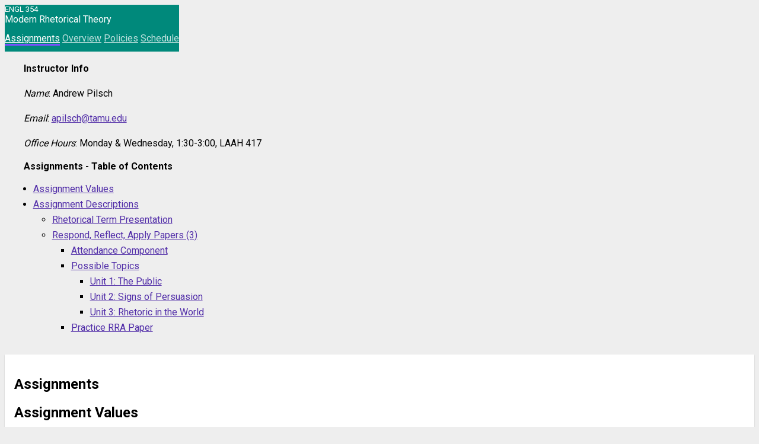

--- FILE ---
content_type: text/html
request_url: https://andrew.pilsch.com/courses/engl354fall2017/assignments.html
body_size: 5857
content:
<!DOCTYPE html> <!--[if lt IE 7]><html lang=en class=ie6><![endif]--> <!--[if IE 7]><html lang=en class=ie7><![endif]--> <!--[if IE 8]><html lang=en class=ie8><![endif]--> <!--[if IE 9]><html lang=en class=ie9><![endif]--> <!--[if gt IE 9]><!--> <html lang=en> <!--<![endif]--> <head> <meta charset=utf-8> <meta content=en_US property='og:locale'> <meta content='http://andrew.pilsch.com/courses/engl354fall2017/assignments.html' property='og:url'> <meta content='This course introduces students to rhetoric in the 20th century. Specifically, we will be exploring two themes that inform the understanding of rhetoric during this period: the discovery of the unconscious and the belief that society is a system for exchanging messages. The unconscious describes a society dominated by primal impulses and subject to violent, erratic behavior. Systems thinking marks society as rational and manageable. The competition between these two ideas structures many of the conversations surrounding persuasion in the 20th century, a century marked by the sudden and pronounced return of the study of rhetoric and persuasion. ' property='og:description'> <meta content='ENGL 354 - Modern Rhetorical Theory' property='og:title'> <meta content='Syllabus for ENGL 354' property='og:site_name'> <meta content=website property='og:type'> <meta content=summary name='twitter:card'> <meta content='@oncomouse' name='twitter:creator'> <meta content='This course introduces students to rhetoric in the 20th century. Specifically, we will be exploring two themes that inform the understanding of rhetoric during this period: the discovery of the unconscious and the belief that society is a system for exchanging messages. The unconscious describes a society dominated by primal impulses and subject to violent, erratic behavior. Systems thinking marks society as rational and manageable. The competition between these two ideas structures many of the conversations surrounding persuasion in the 20th century, a century marked by the sudden and pronounced return of the study of rhetoric and persuasion. ' name='twitter:description'> <meta content='ENGL 354 - Modern Rhetorical Theory' name='twitter:title'> <meta content='IE=edge,chrome=1' http-equiv=X-UA-Compatible> <title> ENGL 354 - Assignments </title> <meta content='width=device-width, initial-scale=1.0' name=viewport> <link href="https://fonts.googleapis.com/css?family=Roboto:300,400,500,700" rel=stylesheet media=all /><link href="https://fonts.googleapis.com/icon?family=Material+Icons" rel=stylesheet media=all /><link href="https://code.getmdl.io/1.1.3/material.teal-deep_purple.min.css" rel=stylesheet media=all /><link href="https://oncomouse.github.io/stylesheets/mdl-course/app.teal-deep_purple.css" rel=stylesheet media=all /> <!--[if lte IE 9]><script src="//cdnjs.cloudflare.com/ajax/libs/html5shiv/3.7.2/html5shiv.min.js"></script><script src="//cdnjs.cloudflare.com/ajax/libs/respond.js/1.4.2/respond.js"></script><script src="//cdnjs.cloudflare.com/ajax/libs/es5-shim/4.2.0/es5-shim.min.js"></script><script src="//cdnjs.cloudflare.com/ajax/libs/classlist/2014.01.31/classList.min.js"></script><script src="//cdnjs.cloudflare.com/ajax/libs/selectivizr/1.0.2/selectivizr-min.js"></script><![endif]--> </head> <body class=assignments> <div class='mdl-layout mdl-js-layout mdl-layout--fixed-header'> <header class='mdl-layout__header mdl-layout__header--scroll mdl-shadow--3dp'> <div class=mdl-layout__header-row> <span class='mdl-layout-title course-title'> <small>ENGL 354</small> Modern Rhetorical Theory </span> <div class=mdl-layout-spacer></div> <nav class='mdl-navigation mdl-layout--large-screen-only'> <a href="/courses/engl354fall2017/assignments.html" class="mdl-navigation__link assignments is-active">Assignments</a> <a href="/courses/engl354fall2017/" class="mdl-navigation__link overview">Overview</a> <a href="/courses/engl354fall2017/policies.html" class="mdl-navigation__link policies">Policies</a> <a href="/courses/engl354fall2017/schedule.html" class="mdl-navigation__link schedule">Schedule</a> </nav> </div> </header> <div class=mdl-layout__drawer> <span class='mdl-layout-title course-title'> <small>ENGL 354</small> Modern Rhetorical Theory </span> <nav class=mdl-navigation> <a href="/courses/engl354fall2017/assignments.html" class="mdl-navigation__link assignments is-active">Assignments</a> <a href="/courses/engl354fall2017/" class="mdl-navigation__link overview">Overview</a> <a href="/courses/engl354fall2017/policies.html" class="mdl-navigation__link policies">Policies</a> <a href="/courses/engl354fall2017/schedule.html" class="mdl-navigation__link schedule">Schedule</a> </nav> </div> <main class='mdl-layout__content mdl-grid'> <div class='page-content mdl-cell mdl-cell--10-col mdl-cell--12-col-phone'> <div class=mdl-grid> <aside class='mdl-cell--4-col mdl-cell--12-col-phone mdl-cell--12-col-tablet page-content__sidebar-widget-container'> <div class='mdl-card mdl-shadow--2dp page-content__sidebar-widget'> <div class=mdl-card__supporting-text> <p><strong>Instructor Info</strong></p> <p><em>Name</em>: Andrew Pilsch</p> <p><em>Email</em>: <script>
	string="ncvyfpu@gnzh.rqh".replace(/[a-zA-Z]/g,function(r){return String.fromCharCode((r<="Z"?90:122)>=(r=r.charCodeAt(0)+13)?r:r-26)}),document.write("<a href=mailto:"+string+">&#97;&#112;&#105;&#108;&#115;&#99;&#104;@&#116;&#97;&#109;&#117;.&#101;&#100;&#117;</a>");
	//-->
</script></p> <p><em>Office Hours</em>: Monday &amp; Wednesday, 1:30-3:00, LAAH 417</p> </div> </div> <div class='mdl-card mdl-shadow--2dp page-content__sidebar-widget'> <div class=mdl-card__supporting-text> <div id=PageTOC></div> <script src='https://cdnjs.cloudflare.com/ajax/libs/zepto/1.2.0/zepto.min.js'></script> <style>
  #PageTOC ul{padding-left:1rem}#PageTOC ul ul{padding-left:2rem}
</style> <script>
  Zepto(function(t){function e(e,n){e.append(t('<li><a href="#'+n.attr("id")+'">'+n.text()+"</a></li>"))}String.prototype.hash=function(){return this.split("").reduce(function(t,e){return(t=(t<<5)-t+e.charCodeAt(0))&t},0)};var n=t("#PageTOC"),a=t("<ul></ul>"),r=t(".page-content__main"),i=r.find("h1,h2,h3,h4,h5,h6").filter(function(){return 0===t(this).closest(".ie-only").length}),p=2;"H2"===i.first().prop("tagName")&&(p=3);var o=a,h=p;n.append(t("<strong>"+i.first().text()+" - Table of Contents</strong>")),n.append(a),i.each(function(n,a){a=t(a);var r=parseInt(a.prop("tagName").replace(/h/i,""));if(r>=p){if(a.attr("id")===undefined&&a.attr("id",a.text().hash()),r>h){var i=t("<ul></ul>");o.append(i),o=i}else r<h&&(o=o.parent());e(o,a),h=r}})});
</script> </div> </div> </aside> <article class='mdl-cell--12-col-phone mdl-cell--12-col-tablet mdl-cell--8-col page-content__main'> <div class='mdl-card ie-only mdl-shadow--2dp' style='width: 100%; margin-bottom: 30px'> <div class=mdl-card__title> <h2 class='mdl-card__title-text mdl-color-text--red'> <i class=material-icons>warning</i> Outdated Browser Warning! </h2> </div> <div class=mdl-card__supporting-text> <p>You are using an outdated version of Internet Explorer to view this site. Your browser is no longer supported by Microsoft and is a major security threat to your computer. Additionally, this site will not function correctly in your browser.</p> <p>Please consider installing a more modern browser. Either upgrade <a href="http://pcsupport.about.com/od/browsers/f/update-internet-explorer.htm">Internet Explorer</a>, or consider installing <a href="https://www.google.com/chrome/">Google Chrome</a> or <a href="https://www.mozilla.org/en-US/firefox/new/">Mozilla Firefox</a>, which are all modern, updated web browsers.</p> </div> </div> <h1 id=assignments>Assignments</h1> <h2 id=assignment-values>Assignment Values</h2> <table class="mdl-data-table mdl-js-data-table mdl-data-table--wide"> <thead> <tr> <th>Assignment</th> <th>Due Date</th> <th>Value</th> </tr> </thead> <tbody> <tr> <td>Rhetorical Term Presentation</td> <td>Continuous</td> <td>20%</td> </tr> <tr> <td>Respond, Reflect Apply Papers (3)</td> <td>See <a href="/courses/engl354fall2017/schedule.html">schedule</a></td> <td>75%</td> </tr> <tr> <td>Practice RRA Paper</td> <td>09/15/2017</td> <td>5%</td> </tr> </tbody> </table> <h2 id=assignment-descriptions>Assignment Descriptions</h2> <h3 id=rhetorical-term-presentation>Rhetorical Term Presentation</h3> <p>Once during the semester, you will be required to deliver a presentation on a key term in rhetorical theory. The <a href="/courses/engl354fall2017/terms.html">list of terms can be viewed here</a>. During this presentation, you will:</p> <ul> <li>Define the term</li> <li>Discuss it’s history</li> <li>Provide at least two examples of its usage in: <ul> <li>Political Speech</li> <li>TV Advertising</li> <li>Popular Culture</li> <li>Nonfiction Writing</li> <li>Journalism</li> </ul> </li> <li>Discuss contemporary applications of the term</li> <li><a href="/courses/engl354fall2017/questions.html">Ask the class a question for discussion about the term</a></li> <li>Provide a list of five (5) scholarly sources that discuss the term</li> </ul> <p>I have placed <em>A Handlist of Rhetorical Terms</em> and <em>Soucebook on Rhetoric</em> on reserve in the Evans Library Annex, on the First Floor, as starting places (they are the standard references in the field). Additionally, Wikipedia may be a useful starting point.</p> <p>We will do one presentation per class, at the beginning of class. I will circulate a sign-up sheet and you may sign up for topics on a first come, first served basis.</p> <p><strong>You must be present on the day of your presentation to get credit for this assignment</strong>.</p> <p>You will need to provide me with your slides at least an hour before class.</p> <p>Finally, before the class meeting following your presentation, you will need to post a blog entry to our class blog with the definition of your term and your five sources. This blog will serve as our course reference for rhetorical theory.</p> <h3 id=respond-reflect-apply-papers-3>Respond, Reflect, Apply Papers (3)</h3> <p>The primary assignment for this course is a series of relatively short papers in which you will engage closely with the texts we read. These are designed to help you better understand and to relate to the theoretical texts we will be reading in this class, while also allowing you to show your comprehension of the readings.</p> <p>You will complete 3 of these papers, each 3-5, double-spaced pages in length, spaced throughout the course of the semester. Formatting for these papers should be 1” margins, 12 point, Times New Roman font.</p> <p>For each of the papers, you will write three sections:</p> <ol> <li><strong>Respond</strong>: engage directly with some aspect (usually a concept defined) with at least two texts in a substantial fashion. You must demonstrate that you understand the texts and have thought about their importance.</li> <li><strong>Reflect</strong>: consider the relationship between the texts and a broader understanding of the concept in question, your understanding of language, or your knowledge of culture in general.</li> <li><strong>Apply</strong>: bring in at least one example, either personal, cultural, or otherwise that helps make these concepts useful for you, personally or academically.</li> </ol> <p>You must complete all three sections for full credit. Keep in mind that these papers are also intended to be short. You must be concise and particular as you engage with each of these three tasks. <em>Additionally, these three tasks must be connected as one cohesive essay</em>.</p> <h4 id=attendance-component>Attendance Component</h4> <p>You do not receive a separate attendance grade in this course; however, you will receive a portion of your grade on each RRA paper based on your attendance in class. If you miss more than one (1) class or are late to (2) during the unit to which your RRA responds, you will lose points for this portion of your RRA grade.</p> <h4 id=possible-topics>Possible Topics</h4> <p>Each paper asks you to think about the relationship between what we have read about language power and broader cultural contexts (include your own life). These sets of questions are intended as a starting point; feel free to digress as much as you want from them in the course of writing your paper.</p> <h5 id=unit-1-the-public>Unit 1: The Public</h5> <ol> <li><strong>Public</strong>—Who or what is the public and why is it important to studying rhetoric? How is this concept new or strange or a problem? How do you see your relationship to “the” “public”?</li> <li><strong>Propaganda</strong>—What is the basis of propaganda? What is it for, who does it serve, and who does it affect? Where and how does propaganda exist today and might it <em>also</em> be a positive concept?</li> <li><strong>Public &amp; Propaganda</strong>—What is the relationship between the public and propaganda? Does the existence of the public <em>always</em> imply its engineering? How does the changing nature of the public today also change the nature of propaganda?</li> </ol> <h5 id=unit-2-signs-of-persuasion>Unit 2: Signs of Persuasion</h5> <ol> <li><strong>Signs</strong>—What is a sign? Why would this concept be a strange or new way of approaching linguistic power? Can you think of an example of signs having particular power in your life and how that happened?</li> <li><strong>Misunderstanding</strong>—How might misunderstanding become a basis for rhetoric? How do we identify misunderstanding and how can we use it persuasively? Where do you see persuasive misunderstandings in your life?</li> <li><strong>Time &amp; Place</strong>—When are we doing rhetoric and when are we not? What are the costs and benefits of different understandings of situating rhetoric? When was a time you particularly felt rhetorical?</li> </ol> <h5 id=unit-3-rhetoric-in-the-world>Unit 3: Rhetoric in the World</h5> <ol> <li><strong>Who Persuades</strong>—Who is capable of doing rhetoric? What relationship between users of rhetoric and oppression are implied here? Have you ever particularly felt excluded from persuasion and why?</li> <li><strong>Myth</strong>—Does rhetoric manipulate myth? If rhetoric is mythic, what does that mean about are “civilized” age? Can you think of another myth you see persuasive in society today?</li> <li><strong>Circuits</strong>—What does it mean for rhetoric to move in a public? If rhetoric circulates, what is it? Where have you seen rhetoric in circulation?</li> </ol> <h3 id=practice-rra-paper>Practice RRA Paper</h3> <p>To get you started with the RRA papers, you have a practice RRA paper due in the third week of class. You will receive a completion grade for this assignment (did you turn in a complete assignment or not?); however, I will be providing <strong>detailed</strong> feedback on this first paper to get you familiar with the expectations for the RRA papers that will be graded with a rubric.</p> <p>As with the RRA, feel free to be guided by any of the sets of questions below:</p> <ol> <li><strong>Desire</strong>—What role does unconscious desire play in decisions? Does the presence of an unconscious mean we have to change how we think about persuasion? What would be an example of the unconscious governing rational decision making?</li> <li><strong>Modernity</strong>—What do our readings allows us to question about society that the authors claim we did not notice at earlier moments? What do these changes imply for how we think about rhetoric? How are changing technologies changing our understanding of civilization today?</li> </ol> </article> </div> </div> </main> <footer class=mdl-mini-footer> <div class=mdl-mini-footer__right-section> <p>Course website made using <a href="https://github.com/oncomouse/middleman-mdl-course-template">middleman-mdl-course-template</a> by <a href="http://andrew.pilsch.com">Andrew Pilsch</a>. Made with <a href="http://www.middlemanapp.com">Middleman</a>, <a href="https://github.com/mojombo/chronic">Chronic</a>, <a href="http://haml.info/">HAML</a>, <a href="http://sass-lang.com/">SASS</a>, and <a href="http://getmdl.io">MDL</a>.</p> </div> </footer> </div> <script src="https://code.getmdl.io/1.1.3/material.min.js"></script> </body> </html>

--- FILE ---
content_type: text/css; charset=utf-8
request_url: https://oncomouse.github.io/stylesheets/mdl-course/app.teal-deep_purple.css
body_size: 459
content:
html,body{font-family:"Roboto", sans-serif}a{color:#512da8}p,ol,ul{font-size:16px}p,p h6,ol,ol h6,ul,ul h6{line-height:26px}.mdl-layout__header{background-color:#00897b;color:white}.mdl-layout__header .mdl-layout__drawer-button,.mdl-layout__header .mdl-navigation__link{color:white}.mdl-layout--fixed-header{height:auto}body{display:flex;min-height:100vh;flex-direction:column;background-color:#eeeeee}main{flex:1 0 auto}footer a:hover,main a:hover{color:#651fff}.mdl-mini-footer{background:#9e9e9e;color:#e0e0e0}.page-content{margin:auto}.page-content__sidebar-widget-container{margin-bottom:2rem}.page-content__sidebar-widget{width:95%;margin:auto;margin-bottom:16px}.page-content__main{box-shadow:0px 1px 2px rgba(0,0,0,0.2);padding:16px;background:white;margin-bottom:12rem}.mdl-layout__header-row .mdl-navigation__link{border-bottom:3px solid transparent;margin-bottom:3px;opacity:0.75;line-height:45px;padding-top:19px}.mdl-layout__header-row .mdl-navigation__link:hover{opacity:1}.mdl-layout__header-row .mdl-navigation__link.is-active{border-bottom:3px solid #7c4dff;opacity:1}.mdl-layout__drawer .mdl-navigation__link{background-color:transparent}.mdl-layout__drawer .mdl-navigation__link.is-active{background-color:#b39ddb;color:#212121;opacity:1}.mdl-layout__drawer .mdl-navigation__link.is-active:hover{background-color:#9575cd}.mdl-layout__header--scroll{position:fixed}.mdl-layout__content{width:100%}.has-scrolling-header .mdl-layout__content{margin-top:64px}.course-title small{display:block}.mdl-layout__drawer>.mdl-layout__title,.mdl-layout__drawer>.mdl-layout-title{line-height:30px;margin-top:20px}.mdl-data-table{font-size:16px}.mdl-data-table th{font-size:15px}.mdl-data-table--wide{width:75%;margin:auto}.mdl-data-table--wide td,.mdl-data-table--wide th{text-align:left}.ie-only{display:none}html.ie6,html.ie7,html.ie8,html.ie9{display:block}article .subtitle{display:block;font-weight:400;line-height:1.15;letter-spacing:-.02em;font-size:.7em}